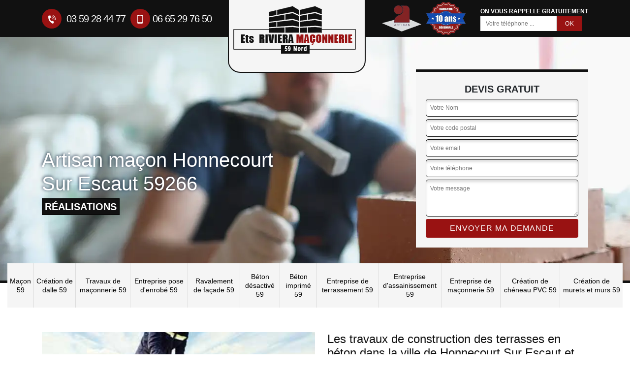

--- FILE ---
content_type: text/html; charset=UTF-8
request_url: https://www.macon-59.fr/artisan-macon-honnecourt-sur-escaut-59266
body_size: 4012
content:
<!DOCTYPE html>
<html dir="ltr" lang="fr-FR">
<head>
		<meta charset="UTF-8" />
    <meta name=viewport content="width=device-width, initial-scale=1.0, minimum-scale=1.0 maximum-scale=1.0">
    <meta http-equiv="content-type" content="text/html; charset=UTF-8" >
    <title>Artisan maçon à Honnecourt Sur Escaut tel: 03.59.28.44.77</title>
        <meta name="description" content="Entreprise RIVIERA Maçonnerie 59 est un maçon professionnel à Honnecourt Sur Escaut 59266 qui peut s'occuper de tous vos travaux de maçonneries. Fournit un travail fiable et propose un tarif raisonnable">        
    <link rel="shortcut icon" href="/skins/default/images/favicon.ico" type="image/x-icon">
	<link rel="icon" href="/skins/default/images/favicon.ico" type="image/x-icon">
    <link href="/skins/default/css/bootstrap.min.css" rel="stylesheet" type="text/css"/>
    <link href="/skins/default/css/style.css" rel="stylesheet" type="text/css"/>
    <link rel="preconnect" href="https://www.googletagmanager.com">
<link rel="preconnect" href="https://nominatim.openstreetmap.org">    
</head>
<body class="Desktop ville">
    
    
    <header class="header-container"><div class="container"><div class="header-top"><div class="tel-block"><a href="tel:0359284477"><i class="icon icon-phone"><img loading="lazy" src="/skins/default/images/icon/icon-fixe-bl.png" alt="fixe-top"></i> 03 59 28 44 77</a><a href="tel:0665297650"><i class="icon icon-mobile"><img loading="lazy" src="/skins/default/images/icon/icon-portable-bl.png" alt="portable-top"></i>06 65 29 76 50</a></div><a href="/" title="Entreprise RIVIERA Maçonnerie 59" class="logo-header"><img loading="lazy" src="/skins/default/images/logo.png" alt="Entreprise RIVIERA Maçonnerie 59"></a><div class="rightBlock"><div class="logoExt"><img loading="lazy" src="/skins/default/images/img/logo_artisan.webp" alt="Artisan" style="width: 80px;"><img loading="lazy" src="/skins/default/images/img/garanti-10ans.webp" alt="Garantie decennale" style="width: 80px;"></div><div class="rappel-block"><strong>On vous rappelle gratuitement</strong><form action="/message.php" method="post" id="rappel_immediat"><input type="text" name="mail" id="mail2" value=""><input type="hidden" name="type" value="rappel"><input type="text" name="numtel" required="" placeholder="Votre téléphone ..." class="form-input"><input type="submit" name="OK" value="OK" class=" btn btn-submit"></form></div></div></div></div></header><div class="homeslider"><div class="sliderImg" style="background-image: url(/skins/default/images/img/slider36.webp);"></div><div class="container"><div class="captionSlider"><div class="leftText"><h1>Artisan maçon Honnecourt Sur Escaut 59266</h1><div class="rea"><a class="real" href="/realisations">réalisations</a></div></div><div class="rightText"><div class="Devisgratuit"><span class="dev">Devis gratuit</span><form action="/message.php" method="post" id="FormDevis"><input type="text" name="mail" id="mail" value=""><input type="text" name="nom" required="" class="form-input" placeholder="Votre Nom"><input type="text" name="code_postal" required="" class="form-input" placeholder="Votre code postal"><input type="text" name="email" required="" class="form-input" placeholder="Votre email"><input type="text" name="telephone" required="" class="form-input" placeholder="Votre téléphone"><textarea name="message" required="" class="form-input" placeholder="Votre message"></textarea><input type="submit" value="Envoyer ma demande" class="btn btn-submit"></form></div></div></div></div></div><div class="navigation"><div class="container"><nav class="nav"><ul class="nav-list"><li class="nav-item"><a href="/">Maçon 59</a></li><li class="nav-item"><a href="entreprise-creation-dalle-nord-59">Création de dalle 59</a></li><li class="nav-item"><a href="entreprise-travaux-maconnerie-nord-59">Travaux de maçonnerie 59</a></li><li class="nav-item"><a href="entreprise-pose-enrobe-nord-59">Entreprise pose d'enrobé 59</a></li><li class="nav-item"><a href="entreprise-ravalement-facade-nord-59">Ravalement de façade 59</a></li><li class="nav-item"><a href="entreprise-beton-desactive-nord-59">Béton désactivé 59</a></li><li class="nav-item"><a href="entreprise-beton-imprime-nord-59">Béton imprimé 59</a></li><li class="nav-item"><a href="entreprise-terrassement-nord-59">Entreprise de terrassement 59</a></li><li class="nav-item"><a href="entreprise-assainissement-nord-59">Entreprise d'assainissement 59</a></li><li class="nav-item"><a href="entreprise-maconnerie-nord-59">Entreprise de maçonnerie 59</a></li><li class="nav-item"><a href="entreprise-creation-cheneau-pvc-nord-59">Création de chéneau PVC 59</a></li><li class="nav-item"><a href="entreprise-creation-murets-murs-nord-59">Création de murets et murs 59</a></li></ul></nav></div></div>
    <div class="Contenu"><div class="container"><div class="corps"><div class="row"><div class="col-12"><div class="mainleft"><div class="Block Block0"><div class="ImgLeft" style="background-image: url(/photos/4945125-macon-honnecourt-sur-escaut-59266-entreprise-riviera-maconnerie-59-10.jpg);"></div><div class="bloc-une"><h2> Les travaux de construction des terrasses en béton dans la ville de Honnecourt Sur Escaut et ses environs</h2><p>Un certain nombre de travaux se réalise sur les maisons. En effet, il est possible de réaliser des travaux de construction des terrasses en béton. Pour faire ces travaux qui sont très complexes, il va falloir rechercher des professionnels en la matière. Donc, nous pouvons vous proposer de faire confiance à Entreprise RIVIERA Maçonnerie 59. N'oubliez pas que le prix avancé est très attractif. Pour recueillir les renseignements supplémentaires, veuillez le téléphoner directement. L'établissement d'un devis est aussi gratuit et sans engagement.
</p></div></div><div class="Block Block1"><div class="ImgFull" style="background-image: url(/photos/4945125-macon-59266-1.jpg);"></div><div class="bloc-une"><h2>Les travaux d'installation des cloisons dans la ville de Honnecourt Sur Escaut et ses environs</h2><p>Dans le 59266, il faut que les propriétaires qui veulent assurer des séparations dans les maisons installent des cloisons. Afin de procéder à ces travaux qui sont très complexes, il va falloir contacter des experts en la matière. Ainsi, nous pouvons vous proposer de faire confiance à Entreprise RIVIERA Maçonnerie 59 qui utilise des matériels appropriés. Entreprise RIVIERA Maçonnerie 59 peut se charger de ce genre d'intervention et n'oubliez pas qu'il peut avancer des prix ou des tarifs qui sont très intéressants et accessibles à tous. Pour recueillir d'autres informations, veuillez le téléphoner directement.
</p></div></div><div class="Block Block2"><div class="ImgFull" style="background-image: url(/photos/4945125-macon-59266-2.jpg);"></div><div class="bloc-une"><h2>Les travaux de pose des escaliers en béton dans la ville de Honnecourt Sur Escaut et ses environs dans le 59266</h2><p>Les différentes structures composant les maisons sont innombrables. En effet, il est possible de réaliser des travaux de mettre en place des escaliers en béton. Pour faire ces interventions qui sont très complexes, il va falloir contacter des professionnels en la matière. Donc, nous pouvons vous proposer de faire confiance à Entreprise RIVIERA Maçonnerie 59. Le prix qu'il propose est très intéressant et accessible à toutes les bourses. Pour recueillir les renseignements complémentaires, veuillez le téléphoner directement.
</p></div></div><div class="Block Block3"><div class="ImgFull" style="background-image: url(/photos/4945125-macon-59266-3.jpg);"></div><div class="bloc-une"><h2> Entreprise RIVIERA Maçonnerie 59 et les opérations de mise en place des dalles de béton dans la ville de Honnecourt Sur Escaut et ses environs dans le 59266</h2><p>Les interventions de maçonnerie peuvent se faire de différentes manières. En effet, il est possible de mettre en place des dalles de béton. Pour nous, ce sont des tâches qui sont très difficiles. Donc, il est très important de contacter des experts en la matière. Ainsi, nous pouvons vous recommander de contacter des experts en la matière. Entreprise RIVIERA Maçonnerie 59 peut se charger de ces interventions qui sont très difficiles. Il peut aussi dresser un devis totalement gratuit et sans engagement.
</p></div></div><div class="Block Block4"><div class="ImgFull" style="background-image: url(/photos/4945125-macon-59266-4.jpg);"></div><div class="bloc-une"><h2> La construction d'un escalier en béton dans la ville de Honnecourt Sur Escaut et ses environs dans le 59266</h2><p>Dans la ville de Honnecourt Sur Escaut et ses environs, un certain nombre de travaux sont à effectuer. En fait, il est très utile de réaliser des travaux de constats des escaliers. Le béton est le matériau qui est particulièrement apprécié pour les construire. Afin de réaliser les travaux en question, il est très important de convier des maçons professionnels. Ainsi, nous pouvons vous proposer de faire confiance à Entreprise RIVIERA Maçonnerie 59. Sachez qu'il peut proposer des prix très abordables et accessibles à toutes les bourses.
</p></div></div><div class="Block Block5"><div class="ImgFull" style="background-image: url(/photos/4945125-macon-59266-5.jpg);"></div><div class="bloc-une"><h2>Artisan maçon </h2><p>Un artisan maçon est un prestataire qualifié en tous ceux qui sont travaux de maçonnerie. Nous disposons des équipements de travail suffisants pour garantir le meilleur accomplissement de votre projet. Bien évidemment, nous sommes à votre service pour votre demande d’élaboration du devis de votre projet. Cela est le moyen pour que vous mesurez la qualité ainsi que le tarif de notre service. En effet, nous vous invitons de ne pas à nous mettre en contact et nous garantissons que vous n’allez pas recevoir en nous faisant confiance. 
</p></div></div><div class="Block Block6"><div class="ImgFull" style="background-image: url(/photos/4945125-macon-59266-6.jpg);"></div><div class="bloc-une"><h2> Entreprise RIVIERA Maçonnerie 59 : un expert qui peut réaliser les travaux d'ouverture des murs dans la ville de Honnecourt Sur Escaut et ses environs dans le 59266</h2><p>Les murs qui peuvent entrainer des gènes dans une maison peuvent faire l'objet d'ouverture. En effet, il faut réaliser ces interventions qui sont très difficiles en contactant des professionnels en la matière. Par conséquent, nous pouvons vous proposer de faire confiance à un artisan maçon. Entreprise RIVIERA Maçonnerie 59 peut s'en charger et n'oubliez pas qu'il peut proposer des tarifs intéressants et accessibles à tous. Pour recueillir d'autres informations, veuillez le téléphoner directement.
</p></div></div><div class="Block Block7"><div class="ImgFull" style="background-image: url(/photos/4945125-macon-59266-7.jpg);"></div><div class="bloc-une"><h2> Les travaux de mise en place des cloisons dans la ville de Honnecourt Sur Escaut et ses environs</h2><p>Les opérations de pose des cloisons sont utiles si les propriétaires veulent séparer les grandes salles. En effet, ce sont des tâches qui sont très difficiles et très techniques, il est donc indispensable de convier des personnes ayant les compétences nécessaires pour effectuer ces tâches. Ainsi, nous pouvons vous proposer de faire confiance à Entreprise RIVIERA Maçonnerie 59. Sachez qu'il effectue ces types d'opérations en conviant des experts. Entreprise RIVIERA Maçonnerie 59 peut s'en charger et sachez qu'il peut proposer des tarifs très abordables et accessibles à tous.
</p></div></div><div class="Block Block8"><div class="ImgFull" style="background-image: url(/photos/4945125-macon-59266-8.jpg);"></div><div class="bloc-une"><h2> Entreprise RIVIERA Maçonnerie 59 : un professionnel qui peut réaliser les opérations d'ouverture des murs dans la ville de Honnecourt Sur Escaut et ses environs</h2><p>Des opérations d'ouverture peuvent se faire au niveau des maisons. En effet, pour nous, les personnes qui n'ont pas les qualifications requises ne doivent pas intervenir. Donc, il va falloir contacter des professionnels en la matière. Ainsi, nous pouvons vous proposer de placer votre confiance en Entreprise RIVIERA Maçonnerie 59. Sachez qu'il propose des tarifs qui sont très intéressants. Il peut aussi dresser aussi un devis qui est toujours gratuit et sans engagement. Il respecte aussi les délais convenus.
</p></div></div><div class="Block Block9"><div class="ImgFull" style="background-image: url(/photos/4945125-macon-59266-9.jpg);"></div><div class="bloc-une"><h2>Les interventions de mise en place des escaliers en béton dans la ville de Honnecourt Sur Escaut et ses environs</h2><p>Dans la ville de Honnecourt Sur Escaut et ses environs, les escaliers sont très utilisés, car les déplacements entre les différents étages des maisons sont multiples. En effet, il est nécessaire de réaliser des travaux de mise en place de ces constructions qui seront en béton. Afin de procéder à ces interventions qui sont très difficiles, il va falloir contacter des professionnels en la matière. Par conséquent, on peut vous proposer de faire confiance à Entreprise RIVIERA Maçonnerie 59. N'oubliez pas qu'il peut effectuer ces opérations en respectant les délais convenus.
</p></div></div></div></div></div></div></div><div class="Services"><div class="container"><div class="serv-item"><h2 class="Titre">Autres services</h2><div class="Liens"><a href="/entreprise-assainissement-honnecourt-sur-escaut-59266">Entreprise d'assainissement Honnecourt Sur Escaut</a><a href="/entreprise-terrassement-honnecourt-sur-escaut-59266">Entreprise de terrassement Honnecourt Sur Escaut</a><a href="/entreprise-beton-imprime-honnecourt-sur-escaut-59266">Béton imprimé Honnecourt Sur Escaut</a><a href="/entreprise-beton-desactive-honnecourt-sur-escaut-59266">Béton désactivé Honnecourt Sur Escaut</a><a href="/entreprise-ravalement-facade-honnecourt-sur-escaut-59266">Ravalement de façade Honnecourt Sur Escaut</a><a href="/entreprise-pose-enrobe-honnecourt-sur-escaut-59266">Entreprise pose d'enrobé Honnecourt Sur Escaut</a><a href="/entreprise-amenagement-parking-allee-honnecourt-sur-escaut-59266">Aménagement de parking et allée Honnecourt Sur Escaut</a><a href="/entreprise-travaux-maconnerie-honnecourt-sur-escaut-59266">Travaux de maçonnerie Honnecourt Sur Escaut</a><a href="/entreprise-creation-dalle-honnecourt-sur-escaut-59266">Création de dalle Honnecourt Sur Escaut</a><a href="/entreprise-maconnerie-honnecourt-sur-escaut-59266">Entreprise de maçonnerie Honnecourt Sur Escaut</a><a href="/entreprise-creation-murets-murs-honnecourt-sur-escaut-59266">Création de murets et murs Honnecourt Sur Escaut</a><a href="/entreprise-creation-cheneau-pvc-honnecourt-sur-escaut-59266">Création de chéneau PVC Honnecourt Sur Escaut</a></div></div></div></div></div>
    <footer id="footer"><div class="container"><div class="text-center footer-lo"><a href="/" title="Entreprise RIVIERA Maçonnerie 59" class="logo"><img loading="lazy" src="/skins/default/images/logo.png" alt="Entreprise RIVIERA Maçonnerie 59"/></a><p class="adresse">123 Rue d'Arras<br/> 59155 Faches-Thumesnil</p><p class="tel"><span><a href="tel:0359284477">03 59 28 44 77</a></span> / <span><a href="tel:0665297650">06 65 29 76 50</a></span></p></div><p class="copyright">©2022 - 2026 Tout droit réservé - <a href="/mentions-legales" title="Mentions légales">Mentions légales</a></p></div></footer>

</body>
<script src="/js/jquery-3.6.0.min.js"></script>
    <script src="/js/scripts.js"></script>
<script type="text/javascript">		
		var Support = 'Desktop';
		$(document).ready(function(){
		// Js lancés une fois la page chargée
				$( '.swipebox' ).swipebox();
			
		          initAnalytics('_');
		
        // Append the mobile icon nav
        
        $('.nav-item').has('ul').prepend('<span class="nav-click"><i class="nav-arrow"></i></span>');
        $('.nav-mobile').click(function(){
            $('.nav-list').toggle();
        });
        $('.nav-list').on('click', '.nav-click', function(){
            $(this).siblings('.nav-submenu').toggle();
            $(this).children('.nav-arrow').toggleClass('nav-rotate');
            
        });
		
        // $('.homeslider').slick({
        //   arrows:false,
        //   fade:true,
        //   speed:1000,
        //   autoplay: true,
        //   autoplaySpeed: 3000,
        //   pauseOnHover:false,
        // });

        $('.Reaslide').slick({
          arrows:false,
          speed:1000,
          autoplay: true,
          autoplaySpeed: 3000,
          pauseOnHover:false,
        });
		});
	</script>

<script src="/skins/default/js/slick.min.js"></script>

<script src="/js/swipebox/src/js/jquery.swipebox.min.js"></script>
<link href="/js/swipebox/src/css/swipebox.min.css" rel="stylesheet" type="text/css"/>
</html>
